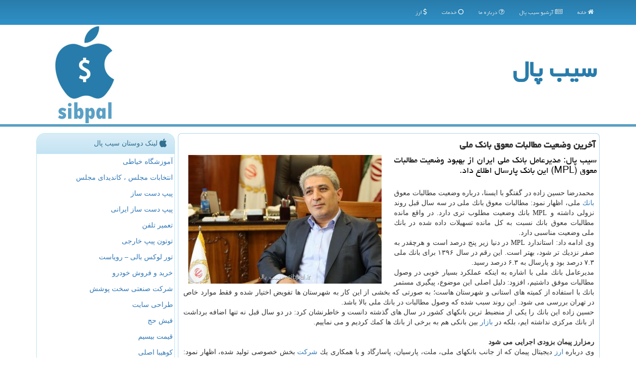

--- FILE ---
content_type: text/html; charset=utf-8
request_url: https://www.sibpal.ir/news50558/%D8%A2%D8%AE%D8%B1%DB%8C%D9%86-%D9%88%D8%B6%D8%B9%DB%8C%D8%AA-%D9%85%D8%B7%D8%A7%D9%84%D8%A8%D8%A7%D8%AA-%D9%85%D8%B9%D9%88%D9%82-%D8%A8%D8%A7%D9%86%D9%83-%D9%85%D9%84%DB%8C
body_size: 37894
content:


<!DOCTYPE html>

<html xmlns="https://www.w3.org/1999/xhtml" dir="rtl" lang="fa">
<head><meta name="viewport" content="width=device-width, initial-scale=1" /><meta charset="utf-8" /><meta http-equiv="X-UA-Compatible" content="IE=edge" /><title>
	آخرین وضعیت مطالبات معوق بانك ملی | سیب پال
</title><link href="/css/SibMaster.css" rel="stylesheet" /><meta property="og:type" content="website" /><meta property="og:site_name" content="سیب پال" />
<meta property="og:locale" content="fa_IR" /><meta name="twitter:card" content="summary_large_image" /><meta name="twitter:site" content="سیب پال" /><link rel="shortcut icon" href="/favicon.ico" type="image/x-icon" /><meta name="robots" content="index, follow, max-snippet:-1, max-image-preview:large, max-video-preview:-1" /><meta name="theme-color" content="#b8e7ff" /><meta property="og:image" content="https://www.sibpal.ir/images/News/9803/sibpal_irB-50558.jpg" /><meta property="og:title" content="آخرین وضعیت مطالبات معوق بانك ملی" /><meta property="og:description" content="سیب پال: مدیرعامل بانك ملی ایران از بهبود وضعیت مطالبات معوق (MPL) این بانك پارسال اطلاع داد. : #sibpal , #سیب_پال , #ارز, #بازار, #بانك, #بانك_مركزی" /><meta property="og:type" content="website" /><link rel="canonical" href="https://www.sibpal.ir/news50558/آخرین-وضعیت-مطالبات-معوق-بانك-ملی" /><meta name="twitter:title" content="آخرین وضعیت مطالبات معوق بانك ملی" /><meta name="twitter:description" content="سیب پال: مدیرعامل بانك ملی ایران از بهبود وضعیت مطالبات معوق (MPL) این بانك پارسال اطلاع داد. : #سیب_پال , #ارز, #بازار, #بانك, #بانك_مركزی" /><meta name="twitter:image" content="https://www.sibpal.ir/images/News/9803/sibpal_irB-50558.jpg" /><meta name="twitter:url" content="https://www.sibpal.ir/news50558/آخرین-وضعیت-مطالبات-معوق-بانك-ملی" /><meta property="og:url" content="https://www.sibpal.ir/news50558/آخرین-وضعیت-مطالبات-معوق-بانك-ملی" /><meta name="description" content="سیب پال: مدیرعامل بانك ملی ایران از بهبود وضعیت مطالبات معوق (MPL) این بانك پارسال اطلاع داد. | سیب پال | sibpal.ir" /><meta name="keywords" content="آخرین وضعیت مطالبات معوق بانك ملی, آخرین, وضعیت, مطالبات, معوق, بانك, ملی, ارز, بازار, بانك, بانك مركزی, سیب پال, sibpal.ir" /></head>
<body>
    <form method="post" action="./آخرین-وضعیت-مطالبات-معوق-بانك-ملی" id="form1">
<div class="aspNetHidden">
<input type="hidden" name="__EVENTTARGET" id="__EVENTTARGET" value="" />
<input type="hidden" name="__EVENTARGUMENT" id="__EVENTARGUMENT" value="" />

</div>

<script type="text/javascript">
//<![CDATA[
var theForm = document.forms['form1'];
if (!theForm) {
    theForm = document.form1;
}
function __doPostBack(eventTarget, eventArgument) {
    if (!theForm.onsubmit || (theForm.onsubmit() != false)) {
        theForm.__EVENTTARGET.value = eventTarget;
        theForm.__EVENTARGUMENT.value = eventArgument;
        theForm.submit();
    }
}
//]]>
</script>


<script src="/WebResource.axd?d=pynGkmcFUV13He1Qd6_TZEk44s_Q4LX27CIv6JlBgTfR3ACaa5y2vDUzKexjkqweYHASF79kDxTCgg58gU8NtQ2&amp;t=638901897720898773" type="text/javascript"></script>


<script src="/ScriptResource.axd?d=D9drwtSJ4hBA6O8UhT6CQh4mKiksHMqddjqioGXM8lpn0ewC0NI9jF3ZGxOBhAhcsPKsacUZpQ3mk5BaZLBOqTSd28mBvCBzaCVZCCYqVK_Cbx97Zn2HNTnjqqD8whOcgrO8CGVyDVno65VzivnjIHMPi6RenZUbmFcZqCxmhoA1&amp;t=32e5dfca" type="text/javascript"></script>
<script type="text/javascript">
//<![CDATA[
if (typeof(Sys) === 'undefined') throw new Error('ASP.NET Ajax client-side framework failed to load.');
//]]>
</script>

<script src="/ScriptResource.axd?d=JnUc-DEDOM5KzzVKtsL1te2O8i6XXaDEn98_wwfogvhFVT2sIF6KES7IXsChd1ptSU3uGAFiYFS5kl85i2ridgp8dMooNXzWjn4tzNTYOdKtp11j_nOq2ZmqEkxZ6daWkwn7LRbrj4R6RZbkDNPJh_VN6_tRT520CO-qPHXWVgoPTnIDoCZk_W3mettL4Pby0&amp;t=32e5dfca" type="text/javascript"></script>
<nav class="navbar navbar-inverse">
      <button type="button" class="navbar-toggle collapsed" data-toggle="collapse" data-target="#mobmenuc" aria-expanded="false">
        <span class="sr-only">منو</span>
        <i class="fa fa-bars"></i>
      </button>
    <div id="mobmenuc" class="collapse navbar-collapse container">
      <ul id="aMainpageMenu" class="nav navbar-nav"><li><a href="/" ><i class="fa fa-home"></i> خانه</a></li><li><a href="/new"><i class="fa fa-newspaper-o"></i> آرشیو سیب پال</a></li><li><a href="/" ><i class="fa fa-question-circle-o"></i> درباره ما</a></li><li><a href="/tag/خدمات" ><i class="fa fa-circle-o"></i> خدمات</a></li><li><a href="/tag/ارز" ><i class="fa fa-usd"></i> ارز</a></li></ul>
    </div>
</nav>
    <div class="page-header">
        <div class="container">
            <div class="row">
                <div class="col-xs-12">
        <img src="/images/logo.jpg" id="WebsiteLogo" class="img-responsive pull-left" alt="سیب پال" title="سیب پال" />
        <b id="WebsiteTitle"><a href='/'>سیب پال</a></b>
                </div>
            </div>
        </div>
    </div>
        
        <div class="container">
            
    <div class="col-lg-9 col-md-8 col-sm-7 p3">
        <article class="divnewscontr" itemscope="" itemtype="https://schema.org/NewsArticle">
        <span id="ContentPlaceHolder1_lblPreTitle" itemprop="alternativeHeadline"></span>
        <h1 id="ContentPlaceHolder1_newsheadline" class="newsheadline" itemprop="name">آخرین وضعیت مطالبات معوق بانك ملی</h1>
        <h2><img src="/images/News/9803/sibpal_irB-50558.jpg" id="ContentPlaceHolder1_imgNews" itemprop="image" alt="آخرین وضعیت مطالبات معوق بانك ملی" title="آخرین وضعیت مطالبات معوق بانك ملی" class="img-responsive col-sm-6 col-xs-12 pull-left" />
            <span id="ContentPlaceHolder1_descriptionNews" itemprop="description">سیب پال: مدیرعامل بانك ملی ایران از بهبود وضعیت مطالبات معوق (MPL) این بانك پارسال اطلاع داد.</span>
        </h2>
        <br />
        <span id="ContentPlaceHolder1_articleBody" itemprop="articleBody" class="divfulldesc">محمدرضا حسین زاده در گفتگو با ایسنا، درباره وضعیت مطالبات معوق <a href='http://www.sibpal.ir/tag/بانك'>بانك</a> ملی، اظهار نمود: مطالبات معوق بانك ملی در سه سال قبل روند نزولی داشته و MPL بانك وضعیت مطلوب تری دارد. در واقع مانده مطالبات معوق بانك نسبت به كل مانده تسهیلات داده شده در بانك ملی وضعیت مناسبی دارد.<br/> وی ادامه داد: استاندارد MPL در دنیا زیر پنج درصد است و هرچقدر به صفر نزدیك تر شود، بهتر است. این رقم در سال ۱۳۹۶ برای بانك ملی ۷.۳ درصد بود و پارسال به ۶.۳ درصد رسید.<br/> مدیرعامل بانك ملی با اشاره به اینكه عملكرد بسیار خوبی در وصول مطالبات موفق داشتیم، افزود: دلیل اصلی این موضوع، پیگیری مستمر بانك با استفاده از كمیته های استانی و شهرستان هاست؛ به صورتی كه بخشی از این كار به شهرستان ها تفویض اختیار شده و فقط موارد خاص در تهران بررسی می شود. این روند سبب شده كه وصول مطالبات در بانك ملی بالا باشد.<br/> حسین زاده این بانك را یكی از منضبط ترین بانكهای كشور در سال های گذشته دانست و خاطرنشان كرد: در دو سال قبل نه تنها اضافه برداشت از بانك مركزی نداشته ایم، بلكه در <a href='http://www.sibpal.ir/tag/بازار'>بازار</a> بین بانكی هم به برخی از بانك ها كمك كردیم و می نماییم.<br/> <br/><b>رمزارز پیمان بزودی اجرایی می شود</b><br/> وی درباره <a href='http://www.sibpal.ir/tag/ارز'>ارز</a> دیجیتال پیمان كه از جانب بانكهای ملی، ملت، پارسیان، پاسارگاد و با همكاری یك <a href='http://www.sibpal.ir/tag/شركت'>شركت</a> بخش خصوصی تولید شده، اظهار نمود: كارهای مقدماتی این رمزارز تا حدودی انجام شده و در مرحله آغاز به كار است و بزودی اجرایی می شود.<br/> حسین زاده با اشاره به اینكه این ارز دیجیتال در ابتدا در زمینه <a href='http://www.sibpal.ir/tag/معاملات'>معاملات</a> املاك كار خویش را آغاز خواهد كرد، اظهار داشت: این ارز دیجیتال به تدریج همه موضوعات را دربر می گیرد و پایه آن نیز، طلاست.<br/> <br/><br/><br/><br /><b> منبع: <a  rel="author" href="http://www.sibpal.ir">سیب پال</a></b><br /><br /></span>
        
<script type="application/ld+json">
{"@context": "https://schema.org/",
"@type": "CreativeWorkSeries",
"name": "آخرین وضعیت مطالبات معوق بانك ملی",
"aggregateRating": {
"@type": "AggregateRating",
"bestRating": "5","worstRating": "0",
"ratingValue": "5.0",
"ratingCount": "4033"}}
</script>
                    <meta itemprop="url" content="https://www.sibpal.ir/news50558/آخرین-وضعیت-مطالبات-معوق-بانك-ملی">
                    <meta itemprop="image" content="https://www.sibpal.ir/images/News/9803/sibpal_irB-50558.jpg">
                    <meta itemprop="author" content="سیب پال">
                    <div id="divnewsdetails">
                            <div class="col-sm-6 p5">
                                <i class="fa fa-calendar-plus-o" title="تاریخ انتشار"></i><span id="pubDate">1398/03/16</span>
                                <div class="divmid pltab">
                                    <i class="fa fa-clock-o" title="زمان انتشار"></i><span id="pubTime">19:39:21</span>
                                </div>
                            </div>
                            <div class="col-sm-3 col-xs-6 p5">
                                <i class="fa fa-star-o" title="امتیاز"></i><b id="ratingValue">5.0</b> / <b>5</b>
                            </div>
                            <div class="col-sm-3 col-xs-6 p5">
                                <i class="fa fa-eye" title="بازدید"></i><span id="ratingCount">4033</span>
                            </div>
                        <div class="clearfix"></div>
                    </div>
            
            
            <span id="ContentPlaceHolder1_metaPublishdate"><meta itemprop="datePublished" content="2019-6-6"></span>
      <div id="divtags">
        <span id="ContentPlaceHolder1_lblTags"><span class='glyphicon glyphicon-tags'></span> تگهای خبر: <a href='/tag/ارز' target='_blank'>ارز</a> ,  <a href='/tag/بازار' target='_blank'>بازار</a> ,  <a href='/tag/بانك' target='_blank'>بانك</a> ,  <a href='/tag/بانك-مركزی' target='_blank'>بانك مركزی</a></span>
            <script type="text/javascript">
//<![CDATA[
Sys.WebForms.PageRequestManager._initialize('ctl00$ContentPlaceHolder1$ScriptManager1', 'form1', ['tctl00$ContentPlaceHolder1$UpdatePanel2','ContentPlaceHolder1_UpdatePanel2','tctl00$ContentPlaceHolder1$UpdatePanel1','ContentPlaceHolder1_UpdatePanel1'], [], [], 90, 'ctl00');
//]]>
</script>

        </div>
            <div id="ContentPlaceHolder1_UpdateProgress2" style="display:none;">
	
                    <div class="divajax" title="چند لحظه صبر کنید"><i class="fa fa-spinner fa-lg fa-refresh"></i></div>
                
</div>
        <div id="ContentPlaceHolder1_UpdatePanel2">
	
                <div class="clearfix"></div>
                <div id="divdoyoulikeit">
                    <div class="col-sm-6 p5">
                    <div class="divmid"><i class="fa fa-check-square-o"></i> این مطلب را می پسندید؟</div>
                    <div class="divmid pltabs">
                        <a id="ContentPlaceHolder1_IBLike" title="بله، می پسندم" class="btn btn-sm btn-default" href="javascript:__doPostBack(&#39;ctl00$ContentPlaceHolder1$IBLike&#39;,&#39;&#39;)"><i class="fa fa-thumbs-o-up"></i></a></div>
                    <div class="divmid pltab">
                        <span id="ContentPlaceHolder1_lblScorePlus" title="یک نفر این مطلب را پسندیده است" class="fontsmaller cgray">(1)</span>
                    </div>
                    <div class="divmid">
                        <a id="ContentPlaceHolder1_IBDisLike" title="خیر، نمی پسندم" class="btn btn-sm btn-default" href="javascript:__doPostBack(&#39;ctl00$ContentPlaceHolder1$IBDisLike&#39;,&#39;&#39;)"><i class="fa fa-thumbs-o-down"></i></a></div>
                     <div class="divmid">
                        <span id="ContentPlaceHolder1_lblScoreMinus" title="هنوز شخصی به این مطلب رای منفی نداده است" class="fontsmaller cgray">(0)</span>
                    </div>
                    </div>
                    <div class="col-sm-6 p5 mshare text-left">
                        <a href="/rss/" id="ContentPlaceHolder1_aar" class="maar" target="_blank" title="اشتراک مطالب به وسیله فید rss"><span class="fa-stack"><i class="fa fa-circle fa-stack-2x clgray"></i><i class="fa fa-rss fa-stack-1x cwhite"></i></span></a>
                        <a href="tg://msg?text=آخرین وضعیت مطالبات معوق بانك ملی  https://www.sibpal.ir/news50558/%D8%A2%D8%AE%D8%B1%DB%8C%D9%86-%D9%88%D8%B6%D8%B9%DB%8C%D8%AA-%D9%85%D8%B7%D8%A7%D9%84%D8%A8%D8%A7%D8%AA-%D9%85%D8%B9%D9%88%D9%82-%D8%A8%D8%A7%D9%86%D9%83-%D9%85%D9%84%DB%8C" id="ContentPlaceHolder1_aae" class="maae" target="_blank" rel="nofollow" title="اشتراک این مطلب در تلگرام"><span class="fa-stack"><i class="fa fa-circle fa-stack-2x clgray"></i><i class="fa fa-paper-plane-o fa-stack-1x cwhite"></i></span></a>
                        <a href="https://www.facebook.com/sharer.php?u=https://www.sibpal.ir/news50558/%D8%A2%D8%AE%D8%B1%DB%8C%D9%86-%D9%88%D8%B6%D8%B9%DB%8C%D8%AA-%D9%85%D8%B7%D8%A7%D9%84%D8%A8%D8%A7%D8%AA-%D9%85%D8%B9%D9%88%D9%82-%D8%A8%D8%A7%D9%86%D9%83-%D9%85%D9%84%DB%8C" id="ContentPlaceHolder1_aaf" class="maaf" target="_blank" rel="nofollow" title="اشتراک این مطلب در فیسبوک"><span class="fa-stack"><i class="fa fa-circle fa-stack-2x clgray"></i><i class="fa fa-facebook-f fa-stack-1x cwhite"></i></span></a>
                        <a href="https://twitter.com/share?url=https://www.sibpal.ir/news50558/%D8%A2%D8%AE%D8%B1%DB%8C%D9%86-%D9%88%D8%B6%D8%B9%DB%8C%D8%AA-%D9%85%D8%B7%D8%A7%D9%84%D8%A8%D8%A7%D8%AA-%D9%85%D8%B9%D9%88%D9%82-%D8%A8%D8%A7%D9%86%D9%83-%D9%85%D9%84%DB%8C&text=آخرین وضعیت مطالبات معوق بانك ملی" id="ContentPlaceHolder1_aat" class="maat" target="_blank" rel="nofollow" title="اشتراک این مطلب در توئیتر"><span class="fa-stack"><i class="fa fa-circle fa-stack-2x clgray"></i><i class="fa fa-twitter fa-stack-1x cwhite"></i></span></a>
                    </div>
               </div>
                <div class="clearfix"></div>
                
                
                    
            
</div>
       <div class="newsothertitles">
            <span class="glyphicon glyphicon-time"></span> جدیدترین مطالب مرتبط در سیب پال
        </div>
        <div class="hasA">
            
            <ul class="ulrelated">
                    <li><a href='/news65006/قیمت-جهانی-نفت-امروز-1404-11-11' title='1404/11/11  11:40:24' class="aothertitles">قیمت جهانی نفت امروز 1404، 11، 11</a></li>
                
                    <li><a href='/news65004/خبر-مهم-برای-بازار-ارز' title='1404/11/09  16:21:50' class="aothertitles">خبر مهم برای بازار ارز</a></li>
                
                    <li><a href='/news65002/کاهش-ریسک-سرمایه-گذاری-با-خرید-اقساطی-خط-تولید-نایلون-و-نایلکس' title='1404/11/03  15:31:51' class="aothertitles">کاهش ریسک سرمایه گذاری با خرید اقساطی خط تولید نایلون و نایلکس</a></li>
                
                    <li><a href='/news64998/آخرین-قیمت-خودرو-در-بازار-ایران-افزایش-20-تا-40-میلیونی-در-یک-هفته' title='1404/10/18  15:28:12' class="aothertitles">آخرین قیمت خودرو در بازار ایران افزایش 20 تا 40 میلیونی در یک هفته</a></li>
                </ul>
        </div>
       <div class="newsothertitles">
            <i class="fa fa-comments-o"></i> نظرات بینندگان سیب پال در مورد این مطلب
        </div>
            <div class="text-right p5">
                
                
            </div>
        <div id="divycommenttitle">
            نظر شما در مورد این مطلب
        </div>
        <div class="clearfix"></div>
        <div id="divycomment">
            <div id="ContentPlaceHolder1_UpdatePanel1">
	
                <div class="col-sm-1 col-xs-3 p85">نام:</div>
                <div class="col-sm-11 col-xs-9 p5">
                    <input name="ctl00$ContentPlaceHolder1$txtName" type="text" id="ContentPlaceHolder1_txtName" class="form-control input-sm" placeholder="نام" /></div>
                <div class="clearfix"></div>
                <div class="col-sm-1 col-xs-3 p85">ایمیل:</div><div class="col-sm-11 col-xs-9 p5">
                    <input name="ctl00$ContentPlaceHolder1$txtEmail" type="text" id="ContentPlaceHolder1_txtEmail" class="form-control input-sm" placeholder="ایمیل" /></div>
                <div class="clearfix"></div>
                <div class="col-sm-1 col-xs-3 p85">نظر:</div><div class="col-sm-11 col-xs-9 p5">
                    <textarea name="ctl00$ContentPlaceHolder1$txtMatn" rows="4" cols="20" id="ContentPlaceHolder1_txtMatn" class="form-control input-sm">
</textarea></div>
                <div class="clearfix"></div>
                <div class="col-sm-1 col-xs-3 p85" title="سوال امنیتی برای تشخیص اینکه شما ربات نیستید">سوال:</div><div class="col-sm-3 col-xs-4 p5" title="سوال امنیتی برای تشخیص اینکه شما ربات نیستید">
                    <input name="ctl00$ContentPlaceHolder1$txtCaptcha" type="text" maxlength="2" id="ContentPlaceHolder1_txtCaptcha" class="form-control input-sm" /></div>
                    <div class="col-sm-8 col-xs-5 text-right text-info p85" title="سوال امنیتی برای تشخیص اینکه شما ربات نیستید"><span id="ContentPlaceHolder1_lblCaptcha"> = ۶ بعلاوه ۱</span></div>
                <div class="clearfix"></div>
                <div class="col-xs-12 p5">
                    <div class="divmid"><input type="submit" name="ctl00$ContentPlaceHolder1$btnSendComment" value="ارسال نظر" id="ContentPlaceHolder1_btnSendComment" class="btn btn-info btn-sm" /></div>
                    <div class="divmid"><span id="ContentPlaceHolder1_lblMSGComment"></span></div>
                    
                    
                    
                </div>
                
</div>
            <div id="ContentPlaceHolder1_UpdateProgress1" style="display:none;">
	
                    <div class="p5"><i class="fa fa-spinner fa-refresh fa-lg"></i></div>
                
</div>
        </div>
            <div class="clearfix"></div>
        </article>
    </div>

    <div class="col-lg-3 col-md-4 col-sm-5 p3">
            <div id="ContentPlaceHolder1_sibpalfn" class="panel panel-info">
                <div class="panel-heading">
                    <i class="fa fa-apple fa-lg"></i> لینک دوستان سیب پال
                </div>
                <div class="panel-body sibpalrep">


                            <a title='آموزش خیاطی ترمه سرا' href='https://www.termehsara.com/' target="_blank">آموزشگاه خیاطی</a>
                            <a title='انتخابات مجلس ، کاندیدای مجلس' href='https://www.majlesiran.com' target="_blank">انتخابات مجلس ، کاندیدای مجلس</a>
                            <a title='پیپ دست ساز' href='https://pipesjournal.com' target="_blank">پیپ دست ساز</a>
                            <a title='پیپ دست ساز ایرانی' href='https://mastrorahimi.shop' target="_blank">پیپ دست ساز ایرانی</a>
                            <a title='تعمیر تلفن' href='https://www.fixtel.ir' target="_blank">تعمیر تلفن</a>
                            <a title='توتون پیپ خارجی' href='https://radiosmoke.shop' target="_blank">توتون پیپ خارجی</a>
                            <a title='تور لوکس بالی – رویاست' href='https://royast.net/tours/تور-بالی/' target="_blank">تور لوکس بالی – رویاست</a>
                            <a title='خرید و فروش خودرو شاپ کار' href='https://www.shopcar.ir/' target="_blank">خرید و فروش خودرو</a>
                            <a title='شرکت صنعتی سخت پوشش' href='https://www.sakhtpooshesh.com/' target="_blank">شرکت صنعتی سخت پوشش</a>
                            <a title='طراحی سایت' href='https://www.bibadil.org' target="_blank">طراحی سایت</a>
                            <a title='فیش حج' href='https://www.xn--rgbbu5cx6b.com' target="_blank">فیش حج</a>
                            <a title='قیمت بیسیم' href='https://wakitaki123.com/category/محصولات/' target="_blank">قیمت بیسیم</a>
                            <a title='کوهیبا اصلی' href='https://cigarreviews.club/product-category/خرید-سیگار-برگ/cohiba/' target="_blank">کوهیبا اصلی</a>
                </div>
            </div>
<img class="img-responsive" src="/images/sibpal-300-3.png" alt="سیب پال sibPal" title="سیب پال sibPal" />
            <div class="sibpal-nbs">
                            <div>
                            
                            
                            
                            </div>
                            <div>
                            <div class="sibpal-lts" id="dtMostVisited"><b><span id="pMostVisited"><i class="fa fa-plus-square-o"></i></span>پربیننده ترین ها</b></div>
                            
                                <ul id="uMostVisited">
                                    
                                            <li><a href='/news64890/چگونه-یک-اینترنت-پایدار-می-تواند-تجربه-اینترنت-کاربران-ایرانی-را-متحول-کند' title='1404/09/14  16:14:47'>چگونه یک اینترنت پایدار می تواند تجربه اینترنت کاربران ایرانی را متحول کند؟</a></li>
                                        
                                            <li><a href='/news64861/قیمت-میلگرد-چگونه-محاسبه-میشود' title='1404/09/05  22:50:49'>قیمت میلگرد چگونه محاسبه میشود؟</a></li>
                                        
                                            <li><a href='/news64879/روغن-کش-ها-تولید-را-خواباندند' title='1404/09/11  15:24:23'>روغن کش ها تولید را خواباندند</a></li>
                                        
                                            <li><a href='/news64844/قیمت-جدید-دام-زنده-۳۰-آبان-ماه-۱۴۰۴' title='1404/08/30  10:27:38'>قیمت جدید دام زنده ۳۰ آبان ماه ۱۴۰۴</a></li>
                                        
                                </ul>
                                <br />
                            </div>
                            <div>
                            <div class="sibpal-lts" id="dtMostDiscussion"><b><span id="pMostDiscussion"><i class="fa fa-plus-square-o"></i></span>پربحث ترین ها</b></div>
                            
                                <ul id="uMostDiscussion">
                                    
                                            <li><a href='/news65010/لزوم-استفاده-از-بیسیم-در-مشاغل-مختلف' title='1404/11/11  18:25:18'>لزوم استفاده از بیسیم در مشاغل مختلف</a></li>
                                        
                                            <li><a href='/news65009/تولیدکننده-تخصصی-مخازن-تجهیزات-فاضلاب-و-خطوط-انتقال-سیالات' title='1404/11/11  14:23:25'>تولیدکننده تخصصی مخازن، تجهیزات فاضلاب و خطوط انتقال سیالات</a></li>
                                        
                                            <li><a href='/news65006/قیمت-جهانی-نفت-امروز-1404-11-11' title='1404/11/11  11:40:24'>قیمت جهانی نفت امروز 1404، 11، 11</a></li>
                                        
                                            <li><a href='/news65004/خبر-مهم-برای-بازار-ارز' title='1404/11/09  16:21:50'>خبر مهم برای بازار ارز</a></li>
                                        
                                </ul>
                                <br />
                            </div>
                            <div>
                            <div class="sibpal-lts" id="dtMostNews"><b><span id="pMostNews"><i class="fa fa-plus-square-o"></i></span>جدیدترین ها</b></div>
                            
                                <ul id="uMostNews">
                                    
                                            <li><a href='/news65010/لزوم-استفاده-از-بیسیم-در-مشاغل-مختلف' title='1404/11/11  18:25:18'>لزوم استفاده از بیسیم در مشاغل مختلف</a></li>
                                        
                                            <li><a href='/news65009/تولیدکننده-تخصصی-مخازن-تجهیزات-فاضلاب-و-خطوط-انتقال-سیالات' title='1404/11/11  14:23:25'>تولیدکننده تخصصی مخازن، تجهیزات فاضلاب و خطوط انتقال سیالات</a></li>
                                        
                                            <li><a href='/news65006/قیمت-جهانی-نفت-امروز-1404-11-11' title='1404/11/11  11:40:24'>قیمت جهانی نفت امروز 1404، 11، 11</a></li>
                                        
                                            <li><a href='/news65004/خبر-مهم-برای-بازار-ارز' title='1404/11/09  16:21:50'>خبر مهم برای بازار ارز</a></li>
                                        
                                            <li><a href='/news65002/کاهش-ریسک-سرمایه-گذاری-با-خرید-اقساطی-خط-تولید-نایلون-و-نایلکس' title='1404/11/03  15:31:51'>کاهش ریسک سرمایه گذاری با خرید اقساطی خط تولید نایلون و نایلکس</a></li>
                                        
                                            <li><a href='/news65001/تاثیر-فیلر-لب-بر-زیبایی-صورت' title='1404/11/02  17:38:10'>تاثیر فیلر لب بر زیبایی صورت</a></li>
                                        
                                            <li><a href='/news64998/آخرین-قیمت-خودرو-در-بازار-ایران-افزایش-20-تا-40-میلیونی-در-یک-هفته' title='1404/10/18  15:28:12'>آخرین قیمت خودرو در بازار ایران افزایش 20 تا 40 میلیونی در یک هفته</a></li>
                                        
                                            <li><a href='/news64996/زمان-بندی-خرید-کوپن-الکترونیکی-دهک-ها-اعلام-گردید-به-علاوه-جزئیات' title='1404/10/17  10:04:07'>زمان بندی خرید کوپن الکترونیکی دهک ها اعلام گردید به علاوه جزئیات</a></li>
                                        
                                            <li><a href='/news64992/دلار-و-غذا-گران-می-شوند' title='1404/10/16  13:11:16'>دلار و غذا گران می شوند</a></li>
                                        
                                            <li><a href='/news64988/چرا-پس-از-40سال-فهمیده-ایم-ارز-ترجیحی-زیان-بار-است-و-باید-حذف-شود' title='1404/10/15  10:23:24'>چرا پس از 40سال فهمیده ایم ارز ترجیحی زیان بار است و باید حذف شود؟</a></li>
                                        
                                </ul>
                                <br />
                            </div>
    </div>
            <div class="panel panel-info">
                <div class="panel-heading">
                    <i class="fa fa-apple fa-lg"></i> تگها
                </div>
                <div class="panel-body sibpaltag">


                            <a class='fontmedium' href='/tag/ارز' target="_blank">ارز </a>
                            <a class='fontmedium' href='/tag/بازار' target="_blank">بازار </a>
                            <a class='fontmedium' href='/tag/اقتصاد' target="_blank">اقتصاد </a>
                            <a class='fontmedium' href='/tag/بانك' target="_blank">بانك </a>
                            <a class='fontmedium' href='/tag/تولید' target="_blank">تولید </a>
                            <a class='fontmedium' href='/tag/رپورتاژ' target="_blank">رپورتاژ </a>
                            <a class='fontmedium' href='/tag/آنلاین' target="_blank">آنلاین </a>
                            <a class='fontmedium' href='/tag/خرید' target="_blank">خرید </a>
                </div>
            </div>
    </div>
    <div class="clearfix"></div>
    <div id="difooter">
        
        <div class="col-sm-4">
        </div>
        <div class="col-sm-4 p5">
            <a href="/new/"><i class="fa fa-newspaper-o"></i> صفحه اخبار</a>
        </div>
        <div class="col-sm-4 p5 text-left">
            <a href="/"><i class="fa fa-reply"></i> سیب پال: صفحه اصلی</a>
        </div>
        <div class="clearfix"></div>
        </div>





        
        
        
        
        

            <div id="divtoppage"><a href="#top" title="بالای صفحه"><i class="fa fa-arrow-up fa-2x"></i></a></div>
        </div>
        <div id="divfoot">
            <div class="container">
                <div class="row">
                    <div id="divfootr" class="col-lg-7 col-md-6">
                        <div id="divWebFooterDesc" class="bgo p3"><h3><i class='fa fa-apple fa-lg'></i> سیب پال</h3><p>اخبار اقتصادی ؛ سیب پال، خدمات مالی هوشمندانه، همراه شما در دنیای اقتصاد</p></div>
                        <div id="divCopyRights" class="p3 bgo"><i class='fa fa-copyright'></i> sibpal.ir - حقوق مالکیتی سایت سیب پال محفوظ است</div>
                    </div>
                    <div id="divfootl" class="col-lg-5 col-md-6 p3">
                        <div id="divfooterpages" class="col-xs-12 p3 bgo"><i class='fa fa-folder-open-o'></i> صفحات سیب پال</div>
                        <div id="aMainpageFooter" class="divfootl2 col-xs-12"><a title="تماس با سیب پال" href="/">درباره ما</a><a title="تبلیغات" href="https://www.linkbegir.com/">تبلیغ در سیب پال</a><a href="/new">آرشیو سیب پال</a></div>
                    </div>
                </div>

            </div>
        </div>
        <script src="/js/JQ_BT.js"></script>







    
<div class="aspNetHidden">

	<input type="hidden" name="__VIEWSTATEGENERATOR" id="__VIEWSTATEGENERATOR" value="B953A919" />
	<input type="hidden" name="__VIEWSTATEENCRYPTED" id="__VIEWSTATEENCRYPTED" value="" />
	<input type="hidden" name="__EVENTVALIDATION" id="__EVENTVALIDATION" value="Oz93okCWUkKkzDSQGpY17gHbG71t72N7hbkO3OHDxaRMaD0KUEkzHrZVoSJI2DVDNzwccq0zcrQ4BZLtcWVPGkEuuf3QyLvA/R7D4pVnEi4eikOrZwgzZtMB1PcHn0XXW78OZWAtYcE51zm6319o4D88JyLsphUAyQy6FWasqkEbQH0ekSFGTh/249B/5G0/KfR+PJ1FlbfzvRr6vq2FDG9kznYTC2n5G0JglGu5GdNk9aLlWxAgHb1Rx9mSCX0V" />
</div>

<script type="text/javascript">
//<![CDATA[
Sys.Application.add_init(function() {
    $create(Sys.UI._UpdateProgress, {"associatedUpdatePanelId":"ContentPlaceHolder1_UpdatePanel2","displayAfter":10,"dynamicLayout":true}, null, null, $get("ContentPlaceHolder1_UpdateProgress2"));
});
Sys.Application.add_init(function() {
    $create(Sys.UI._UpdateProgress, {"associatedUpdatePanelId":"ContentPlaceHolder1_UpdatePanel1","displayAfter":500,"dynamicLayout":true}, null, null, $get("ContentPlaceHolder1_UpdateProgress1"));
});
//]]>
</script>
<input type="hidden" name="__VIEWSTATE" id="__VIEWSTATE" value="OXzDxhiSJSh1Xh/aL7gjg6rvQcooEabc/H9pRaMFvZgGaQzlUrB2M2sjrfLxZyvpb8IgQ1jdWWQCQAQ5Nx49OVlAkR7bXa71Aw/ESkLGkiwifY0lF1QhwsnY2RYfSwSNqCzKCpA2Y+NAo/ShPCj10gRVryjprIomtu/G3afNPMlDH4zlfdiypQ4np2f8E2XZ+Gu468ksCuYGWbWbCNsnoV75MkajyQMJCA89NVB8GXwMD7/5V5ypB0OyxmrR/qDGdS+e5K2AWAbAunY85A06xTTvG8LegQESLUCt0btPLd0zVpJM4kxxtZ73Zf+nHM6iZfU9B2oAgf1pzXTzErbj0NkEgIaP8r1EJ2mlKu8/QY4KS2Qtpo1ubfWYgQFI++9/D0zvo314Bwn3QZzyorKJMvC5RVnpaDHodjdKsluM0B0kgjT9s7h/lOxgYcJT4yV0c9mVGH8Sg+oA3Td7F1oCL5S5fbe4Y7ucnqfVEAMVuYqA0mBVIHuGY6WtJFcKF26U0F3wgGvsa9S/3m4mWZgya+oRa2/Hv/Xl6pzPkt3yHYrgg3+KV+LsbnRLoyZoakKPv8/scgPSbmx2HcFQlNKrVAS25UMFgDMUvjirucKz/noOXwz+bSMfiLbsSX7EEo2L3wd7Vkz7hPz6ikZ7I1REd91ObE9ob+s86C8NxSjUYbMVfxImIDQz2KFrExp1zK4WURf6xce4ZY3PSuAL5vMUUdRk7CicIOnZcLtqtmc3AKsOmCOFQRYyc4VXopZf4N/TN38Ai+YAQt8WcnEJHRbeXK1uYYHs0DQ/RI9CgElpMTNz4E40Yt7OM5fqdQJyy8uMAEAll5S7zvcyJ7khwtq4CCYVpNb2Cos/sdIGirkQROoUd97buLkbkhzcOWxIRVAkqmNFdHjEUP9c4gpKlTXZ2azluRrDTd2Lt6jzflu9cAykKC6zoXjMVrg9bMTbMQsvwBW+WaWQwfJSZQAiarbY7SxMh4BlRPQP37bz+isFShIpUwry5mymtalB/oobe0KZOXUwGeZ7SanXidJrUmK+2d7zVLKkbbJx+CxzFPNrnVlvBkg2D1nKifYRVNU4nOYD/5woRKVHI/wPVH2FBtJ+lJuCTIXrQwii+3YOZfWtfDK8zjyrMRoEV8zi4kFHlpCHcpWxKLQH/vGDYkZ0p8QlElloChdwPwUekJz6BqzQjaHl2txc/70gohVwJkE6QFfWj1QX9kwIEgx4fXS4X8PKCXvUinI5nFIwT+ccaiszOBky57HFg4qVswW5636kmTiJF9MCYheseN45LcdAv+1x5gOPhgmBKDNv9ulhdLuRF9kr84eDPNSIg+6SbOpL2dPGfbiIWrMFhJosQkNQPIld6DSmUrUCmFnqO9PiFcPpL//aOl9ImvTeZDAYApusLVtSGcwODH7meqxy4ove8ZQnoOrBeZ8GaEpaMylVU8Jc5hwTWYbMCCHy0yGgepS+WdasE6cXDsSw36pIV7sZeumaGEM8ePTGpfqJmP8fsppXNdr5p8C/26Byi+Kj8owedNB6k3lS2d6Bz/QoDbCJ/RB+BokjKXAPYkmZy9bbq6Wnycgmhcm6nDCwg+VCqcTucaPDCivcYmFeOg2q1jsgDbH3U4FUgXjvRMBpUeMv4uWwrVYnTxdrPMuArhRDpiYlmocfiUTkumXWlWKSMPM0H9Jt2s6CWtYYpQw3MOieIfaBpv4OTYkdmPS/wH/79FebxuDzcRt7J++h0YsNee7TsPyapA4sKA6bME+MzNGbkKSRaNxtTmDl/[base64]/hlnWxIcdy8911BO0v4tZCN9olvecDmREn4VIGcvMUBa8+1NIlYGMDzim/Nu+CT/TozdfkBr/rugJ6qMyg46oIsF4jbMFP2XsRbcOXzxIQxyng7Pwhj7P/AVn0ERHYeZ6jo7Os75wub+DSJl5gYWqz9KdFgHqZ5LR7w89W8BP9/zyLZNrqPmPXK6z6J72OUrib7/hobh6aEo7O8a3PK+MV5DLXYKh7ODtiqLcYujldpph+K5PehBQtf4DM4nJyQeYhTpTo/PxXs24TlP73JmgIW8naOh80FNZvW1eVjuuiW/oqprX2DyrwCCrYCXjTOUCytiDWkvADgI+pQUWnfi1yoxX3+u0bpDZFNZVkgHFTIJblKP8NmaA0O6ycecq7Av1neLGdTVqNtrjsSlufZcqkzJ3HyA953PrLlwFDd0iz4Rv1y3EYuYk89uiNn40Ov8n+S7L7wAk0txOxJKJmCAK8ItbxIVYlNsLUvYoNPvi/VmqSUfQBuSsn8dkR2TY8YluvTEBFnR2z/ZyNPkTuK7Lsrt5qBICz8LMjA+USYwzgjqO4FvqJp9D5kJVwvWn2GV0C4e5g2T0XSJUL6zNY607fQO8bEQ/b6fJQCLdg/B5b7s9cmY2uO7ZL8wlfdapu0diEufSPyPV3nSdFIhmdqty1pGDQEoXR+a0kyHMIeAsxBjLNsqUNf1WLnrK3kla1tLcAu0AeH32a4VjdWVChkYVNTXLrEvKsy9bElTJJzQLOQO/70VSl81BAO48hHmkrxvM9jU/xPK2DBAIxD5H4Xwu4AtiH1DBC83rvKsrReHrvMoglcECHgTaZNC1HSuVgCWZ46SlRwBKjT0jJjulGAXbdt77X0BnpEC3ijxQKmhFgh5phi1cfNY3uLT+YE7T4UbiAyLB1HKWE3JW1S8/BJi39kROxAvEcvstkg8NT3RX6kK/K6gGracVKHu+JPyAx/2zUO3N0l62USjO41o5CoFaOy2cxu2XHRbPp/[base64]/Yw6ReF8kxjS70HyZ8jGxn7VwbjXpzvvGguHRlk5ky2EiM8BTUPWep2m/ShF1dZWeYn7v351FejwjhkuBamiTx/wvYP03drjuMXjCopgtfJjlalCmt9TupH/vTCnendtsbMSjon" /></form>
</body>
</html>
